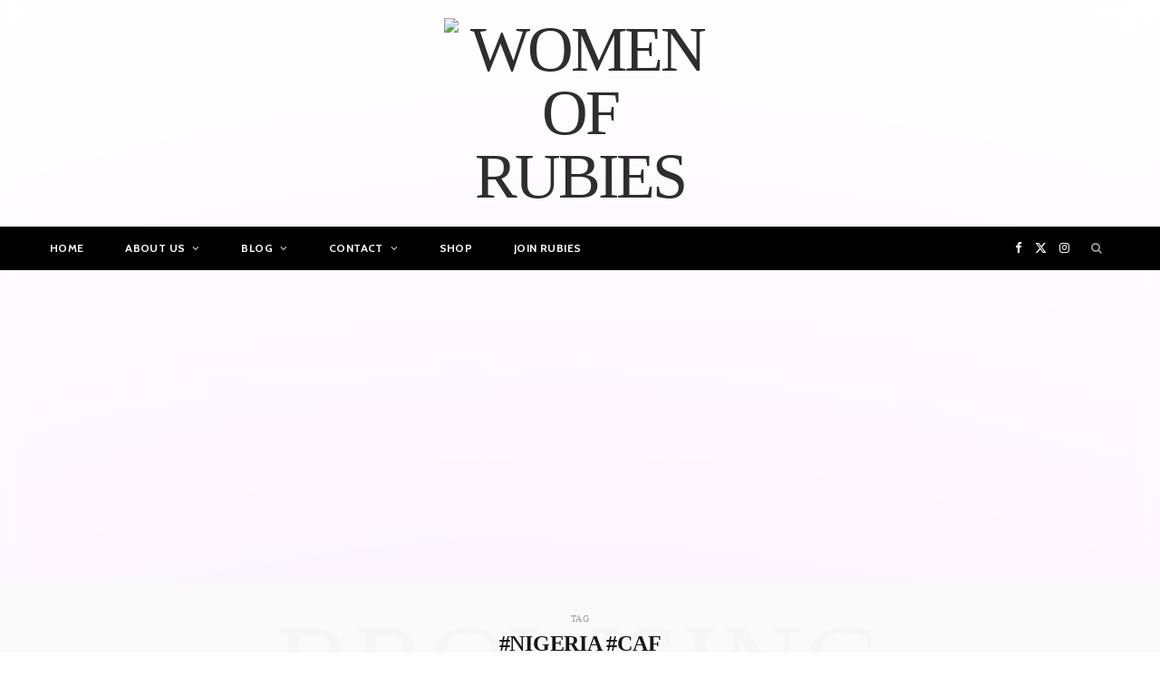

--- FILE ---
content_type: text/html; charset=utf-8
request_url: https://www.google.com/recaptcha/api2/aframe
body_size: 268
content:
<!DOCTYPE HTML><html><head><meta http-equiv="content-type" content="text/html; charset=UTF-8"></head><body><script nonce="pFvCGxfg4IqrFKRG4eCH7w">/** Anti-fraud and anti-abuse applications only. See google.com/recaptcha */ try{var clients={'sodar':'https://pagead2.googlesyndication.com/pagead/sodar?'};window.addEventListener("message",function(a){try{if(a.source===window.parent){var b=JSON.parse(a.data);var c=clients[b['id']];if(c){var d=document.createElement('img');d.src=c+b['params']+'&rc='+(localStorage.getItem("rc::a")?sessionStorage.getItem("rc::b"):"");window.document.body.appendChild(d);sessionStorage.setItem("rc::e",parseInt(sessionStorage.getItem("rc::e")||0)+1);localStorage.setItem("rc::h",'1769793230173');}}}catch(b){}});window.parent.postMessage("_grecaptcha_ready", "*");}catch(b){}</script></body></html>

--- FILE ---
content_type: text/css; charset=utf8mb4
request_url: https://womenofrubies.com/wp-content/uploads/elementor/css/post-39063.css?ver=1769775325
body_size: 1324
content:
.elementor-39063 .elementor-element.elementor-element-7ba38636:not(.elementor-motion-effects-element-type-background), .elementor-39063 .elementor-element.elementor-element-7ba38636 > .elementor-motion-effects-container > .elementor-motion-effects-layer{background-color:#7C1946;}.elementor-39063 .elementor-element.elementor-element-7ba38636{transition:background 0.3s, border 0.3s, border-radius 0.3s, box-shadow 0.3s;margin-top:400px;margin-bottom:0px;padding:88px 0px 60px 0px;}.elementor-39063 .elementor-element.elementor-element-7ba38636 > .elementor-background-overlay{transition:background 0.3s, border-radius 0.3s, opacity 0.3s;}.elementor-39063 .elementor-element.elementor-element-1d05c864 > .elementor-element-populated{padding:10px 45px 10px 10px;}.elementor-39063 .elementor-element.elementor-element-659aac94 > .elementor-widget-container{margin:0px 0px 15px 0px;}.elementor-39063 .elementor-element.elementor-element-659aac94{text-align:start;}.elementor-39063 .elementor-element.elementor-element-659aac94 img{width:82%;}.elementor-39063 .elementor-element.elementor-element-7202ded7 > .elementor-widget-container{margin:0px 0px 20px 0px;}.elementor-39063 .elementor-element.elementor-element-7202ded7{font-family:"Lato", Sans-serif;font-size:16px;font-weight:400;line-height:26px;color:#FFFFFF;}.elementor-39063 .elementor-element.elementor-element-2244a642 .elementor-repeater-item-da8f4de > a :is(i, svg){color:#ffffff;fill:#ffffff;}.elementor-39063 .elementor-element.elementor-element-2244a642 .elementor-repeater-item-da8f4de > a{background-color:rgba(255,255,255,0);border-style:solid;border-width:1px 1px 1px 1px;border-color:#5e6d7e;}.elementor-39063 .elementor-element.elementor-element-2244a642 .elementor-repeater-item-da8f4de > a:hover{background-color:#5e6d7e;}.elementor-39063 .elementor-element.elementor-element-2244a642 .elementor-repeater-item-1399011 > a :is(i, svg){color:#ffffff;fill:#ffffff;}.elementor-39063 .elementor-element.elementor-element-2244a642 .elementor-repeater-item-1399011 > a{background-color:rgba(255,255,255,0);border-style:solid;border-width:1px 1px 1px 1px;border-color:#5e6d7e;}.elementor-39063 .elementor-element.elementor-element-2244a642 .elementor-repeater-item-1399011 > a:hover{background-color:#5e6d7e;}.elementor-39063 .elementor-element.elementor-element-2244a642 .elementor-repeater-item-8f886e8 > a :is(i, svg){color:#ffffff;fill:#ffffff;}.elementor-39063 .elementor-element.elementor-element-2244a642 .elementor-repeater-item-8f886e8 > a{background-color:rgba(255,255,255,0);border-style:solid;border-width:1px 1px 1px 1px;border-color:#5e6d7e;}.elementor-39063 .elementor-element.elementor-element-2244a642 .elementor-repeater-item-8f886e8 > a:hover{background-color:#5e6d7e;}.elementor-39063 .elementor-element.elementor-element-2244a642 .elementor-repeater-item-c8596be > a :is(i, svg){color:#ffffff;fill:#ffffff;}.elementor-39063 .elementor-element.elementor-element-2244a642 .elementor-repeater-item-c8596be > a{background-color:rgba(255,255,255,0);border-style:solid;border-width:1px 1px 1px 1px;border-color:#5e6d7e;}.elementor-39063 .elementor-element.elementor-element-2244a642 .elementor-repeater-item-c8596be > a:hover{background-color:#5e6d7e;}.elementor-39063 .elementor-element.elementor-element-2244a642 > .elementor-widget-container{margin:0px 0px 0px -5px;}.elementor-39063 .elementor-element.elementor-element-2244a642 .ekit_social_media{text-align:left;}.elementor-39063 .elementor-element.elementor-element-2244a642 .ekit_social_media > li > a{text-align:center;text-decoration:none;border-radius:50% 50% 50% 50%;padding:0px 0px 0px 0px;width:40px;height:40px;line-height:35px;}.elementor-39063 .elementor-element.elementor-element-2244a642 .ekit_social_media > li{display:inline-block;margin:5px 5px 5px 5px;}.elementor-39063 .elementor-element.elementor-element-4441afcd > .elementor-widget-wrap > .elementor-widget:not(.elementor-widget__width-auto):not(.elementor-widget__width-initial):not(:last-child):not(.elementor-absolute){margin-block-end:0px;}.elementor-39063 .elementor-element.elementor-element-4441afcd > .elementor-element-populated{padding:0px 10px 10px 10px;}.elementor-39063 .elementor-element.elementor-element-608cd253 > .elementor-widget-container{margin:2px 0px 16px 0px;}.elementor-39063 .elementor-element.elementor-element-608cd253 .elementor-heading-title{font-family:"Lato", Sans-serif;font-size:20px;font-weight:800;line-height:35px;color:#ffffff;}.elementor-39063 .elementor-element.elementor-element-526eb06b > .elementor-element-populated{padding:0px 0px 0px 0px;}.elementor-39063 .elementor-element.elementor-element-3f57b175 .ekit_page_list_content{flex-direction:row;}.elementor-39063 .elementor-element.elementor-element-3f57b175 .elementor-icon-list-icon{display:flex;align-items:center;justify-content:center;width:6px;}.elementor-39063 .elementor-element.elementor-element-3f57b175 .elementor-icon-list-item:hover .elementor-icon-list-icon i{color:#ea5356;}.elementor-39063 .elementor-element.elementor-element-3f57b175 .elementor-icon-list-item:hover .elementor-icon-list-icon svg path{stroke:#ea5356;fill:#ea5356;}.elementor-39063 .elementor-element.elementor-element-3f57b175 .elementor-icon-list-icon i{font-size:6px;}.elementor-39063 .elementor-element.elementor-element-3f57b175 .elementor-icon-list-icon svg{max-width:6px;}.elementor-39063 .elementor-element.elementor-element-3f57b175 .elementor-icon-list-text{color:#FFFFFF;padding-left:0px;}.elementor-39063 .elementor-element.elementor-element-3f57b175 .elementor-icon-list-item{font-family:"Lato", Sans-serif;font-size:15px;font-weight:400;line-height:40px;}.elementor-39063 .elementor-element.elementor-element-3f57b175 .ekit_menu_label{align-self:center;}.elementor-39063 .elementor-element.elementor-element-7b81653 > .elementor-element-populated{padding:0px 0px 0px 0px;}.elementor-39063 .elementor-element.elementor-element-df17d2c .ekit_page_list_content{flex-direction:row;}.elementor-39063 .elementor-element.elementor-element-df17d2c .elementor-icon-list-icon{display:flex;align-items:center;justify-content:center;width:6px;}.elementor-39063 .elementor-element.elementor-element-df17d2c .elementor-icon-list-item:hover .elementor-icon-list-icon i{color:#ea5356;}.elementor-39063 .elementor-element.elementor-element-df17d2c .elementor-icon-list-item:hover .elementor-icon-list-icon svg path{stroke:#ea5356;fill:#ea5356;}.elementor-39063 .elementor-element.elementor-element-df17d2c .elementor-icon-list-icon i{font-size:6px;}.elementor-39063 .elementor-element.elementor-element-df17d2c .elementor-icon-list-icon svg{max-width:6px;}.elementor-39063 .elementor-element.elementor-element-df17d2c .elementor-icon-list-text{color:#FFFFFF;padding-left:0px;}.elementor-39063 .elementor-element.elementor-element-df17d2c .elementor-icon-list-item{font-family:"Lato", Sans-serif;font-size:15px;font-weight:400;line-height:40px;}.elementor-39063 .elementor-element.elementor-element-df17d2c .ekit_menu_label{align-self:center;}.elementor-39063 .elementor-element.elementor-element-1be13f55 > .elementor-widget-wrap > .elementor-widget:not(.elementor-widget__width-auto):not(.elementor-widget__width-initial):not(:last-child):not(.elementor-absolute){margin-block-end:0px;}.elementor-39063 .elementor-element.elementor-element-1be13f55 > .elementor-element-populated{padding:0px 10px 10px 10px;}.elementor-39063 .elementor-element.elementor-element-6a388e6c > .elementor-widget-container{margin:2px 0px 12px 0px;}.elementor-39063 .elementor-element.elementor-element-6a388e6c .elementor-heading-title{font-family:"Lato", Sans-serif;font-size:20px;font-weight:800;line-height:35px;color:#ffffff;}.elementor-39063 .elementor-element.elementor-element-18321eb7{font-family:"Lato", Sans-serif;font-size:16px;font-weight:400;line-height:26px;color:#ffffff;}.elementor-39063 .elementor-element.elementor-element-374212c8 .ekit-mail-submit{background-color:#EA5356;border-radius:0px 25px 25px 0px;padding:13px 10px 13px 10px;margin:0px 0px 0px 0px;color:#fff;}.elementor-39063 .elementor-element.elementor-element-374212c8 .ekit-mail-submit:before{background-color:#EA5356;}.elementor-39063 .elementor-element.elementor-element-374212c8 .elementskit_input_label{color:#000000;}.elementor-39063 .elementor-element.elementor-element-374212c8 .ekit_form_control{border-style:solid;border-width:1px 1px 1px 1px;border-color:#273171;border-radius:25px 0px 0px 25px;padding:13px 10px 13px 20px;}.elementor-39063 .elementor-element.elementor-element-374212c8 .elementskit_input_container{flex:0 0 75%;}.elementor-39063 .elementor-element.elementor-element-374212c8 .elementskit_inline_form .elementskit_input_wraper:not(:last-child){margin-right:-2px;}.elementor-39063 .elementor-element.elementor-element-374212c8 .ekit_form_control::-webkit-input-placeholder{color:#495057;font-size:14px;}.elementor-39063 .elementor-element.elementor-element-374212c8 .ekit_form_control::-moz-placeholder{color:#495057;font-size:14px;}.elementor-39063 .elementor-element.elementor-element-374212c8 .ekit_form_control:-ms-input-placeholder{color:#495057;font-size:14px;}.elementor-39063 .elementor-element.elementor-element-374212c8 .ekit_form_control:-moz-placeholder{color:#495057;font-size:14px;}.elementor-39063 .elementor-element.elementor-element-374212c8 .ekit-mail-submit svg path{stroke:#fff;fill:#fff;}.elementor-39063 .elementor-element.elementor-element-374212c8 .ekit-mail-submit:hover{color:#fff;}.elementor-39063 .elementor-element.elementor-element-374212c8 .ekit-mail-submit:hover svg path{stroke:#fff;fill:#fff;}.elementor-39063 .elementor-element.elementor-element-374212c8 .ekit-mail-submit > i, .elementor-39063 .elementor-element.elementor-element-374212c8 .ekit-mail-submit > i{font-size:20px;}.elementor-39063 .elementor-element.elementor-element-374212c8 .ekit-mail-submit > i, .elementor-39063 .elementor-element.elementor-element-374212c8 .ekit-mail-submit > svg{max-width:20px;height:auto;}.elementor-39063 .elementor-element.elementor-element-374212c8 .elementskit_input_group_text i{color:#000000;}.elementor-39063 .elementor-element.elementor-element-374212c8 .elementskit_input_group_text svg path{stroke:#000000;fill:#000000;}.elementor-39063 .elementor-element.elementor-element-374212c8 .elementskit_input_group_text{font-size:20px;}.elementor-39063 .elementor-element.elementor-element-374212c8 .elementskit_input_group_text svg{max-width:20px;}.elementor-39063 .elementor-element.elementor-element-3bf9bd0:not(.elementor-motion-effects-element-type-background), .elementor-39063 .elementor-element.elementor-element-3bf9bd0 > .elementor-motion-effects-container > .elementor-motion-effects-layer{background-color:#000000;}.elementor-39063 .elementor-element.elementor-element-3bf9bd0{transition:background 0.3s, border 0.3s, border-radius 0.3s, box-shadow 0.3s;margin-top:0px;margin-bottom:20px;padding:16px 0px 16px 0px;}.elementor-39063 .elementor-element.elementor-element-3bf9bd0 > .elementor-background-overlay{transition:background 0.3s, border-radius 0.3s, opacity 0.3s;}.elementor-39063 .elementor-element.elementor-element-6298dc9a .elementskit-section-title-wraper .elementskit-section-title{color:#ffffff;margin:0px 0px 0px 0px;font-size:16px;}.elementor-39063 .elementor-element.elementor-element-6298dc9a .elementskit-section-title-wraper .elementskit-section-title > span{color:#000000;}.elementor-39063 .elementor-element.elementor-element-6298dc9a .elementskit-section-title-wraper .elementskit-section-title:hover > span{color:#000000;}@media(max-width:1024px){.elementor-39063 .elementor-element.elementor-element-7ba38636{padding:40px 40px 0px 40px;}.elementor-39063 .elementor-element.elementor-element-659aac94 img{width:33%;}.elementor-39063 .elementor-element.elementor-element-3f57b175{width:var( --container-widget-width, 151.156px );max-width:151.156px;--container-widget-width:151.156px;--container-widget-flex-grow:0;}.elementor-39063 .elementor-element.elementor-element-df17d2c{width:var( --container-widget-width, 233.878px );max-width:233.878px;--container-widget-width:233.878px;--container-widget-flex-grow:0;}.elementor-39063 .elementor-element.elementor-element-1be13f55 > .elementor-element-populated{padding:40px 10px 10px 10px;}.elementor-39063 .elementor-element.elementor-element-3bf9bd0{padding:0px 40px 0px 40px;}}@media(max-width:767px){.elementor-39063 .elementor-element.elementor-element-7ba38636{padding:40px 020px 010px 20px;}.elementor-39063 .elementor-element.elementor-element-1d05c864 > .elementor-element-populated{padding:10px 10px 10px 10px;}.elementor-39063 .elementor-element.elementor-element-659aac94 img{width:46%;}.elementor-39063 .elementor-element.elementor-element-4441afcd > .elementor-element-populated{padding:40px 10px 10px 10px;}.elementor-39063 .elementor-element.elementor-element-3bf9bd0{padding:0px 20px 0px 20px;}.elementor-39063 .elementor-element.elementor-element-6298dc9a .elementskit-section-title-wraper .elementskit-section-title{font-size:13px;}}@media(min-width:768px){.elementor-39063 .elementor-element.elementor-element-1d05c864{width:30%;}.elementor-39063 .elementor-element.elementor-element-4441afcd{width:36.332%;}}@media(max-width:1024px) and (min-width:768px){.elementor-39063 .elementor-element.elementor-element-1d05c864{width:50%;}.elementor-39063 .elementor-element.elementor-element-4441afcd{width:100%;}.elementor-39063 .elementor-element.elementor-element-1be13f55{width:50%;}}